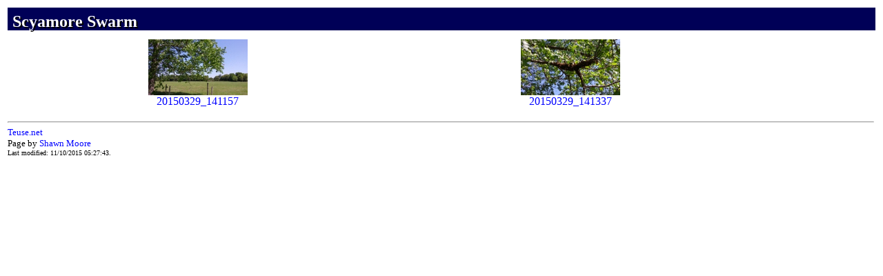

--- FILE ---
content_type: text/html; charset=UTF-8
request_url: https://teuse.net/photos/bees/20150330/
body_size: 695
content:
<!DOCTYPE HTML PUBLIC "-//W3C//DTD HTML 4.01 Transitional//EN">
<HTML>
<HEAD>
<TITLE>Scyamore Swarm</TITLE>
<LINK REL='STYLESHEET' type='text/css' HREF='/styles/blues.css'>
</HEAD>


<TABLE WIDTH=100% BORDER=0>
        <TD COLSPAN=2 CLASS=outer_title_cell>
		


	 <TABLE BORDER=0 WIDTH=100% CLASS=titletable>
         <TD CLASS=titlemaincell ALIGN=LEFT>
                <FONT CLASS=titlefiller>Scyamore Swarm</FONT>
                <FONT CLASS=pagetitleshadow>Scyamore Swarm</FONT>
                <FONT CLASS=pagetitlemain>Scyamore Swarm</FONT>
        </TD>
        <TD CLASS=titlelinkcell><DIV id=link>
		&nbsp;	</DIV></TD>
	</TABLE>
	</TD>
	<TR>
	<TD CLASS=outer_main_cell>
		<TABLE WIDTH="100%" BORDER=0>
			<TD class=bodycell>
				 
<TABLE WIDTH=100% CELLSPACING=5>
<TD ALIGN=CENTER class=thumbnail><A HREF=/php/display.php?img=20150329_141157.jpg style="text-decoration:none;" class=thumbnail><IMG SRC=thumbs/20150329_141157_thumb.jpg WIDTH=144 BORDER=0 ALT=20150329_141157_thumb.jpg class=thumbnail><BR>20150329_141157</A>
</TD>
<TD ALIGN=CENTER class=thumbnail><A HREF=/php/display.php?img=20150329_141337.jpg style="text-decoration:none;" class=thumbnail><IMG SRC=thumbs/20150329_141337_thumb.jpg WIDTH=144 BORDER=0 ALT=20150329_141337_thumb.jpg class=thumbnail><BR>20150329_141337</A>
</TD>
</TABLE>
			</TD>
			<TD class=menucell WIDTH=160>
							</TD>
		</TABLE>
	</TD>
	<TR>
	<TD CLASS=outer_footer_cell>
		<FONT SIZE=-1>
<HR>
<A HREF="https://teuse.net" TARGET=_top>Teuse.net</A><BR>
Page by <A HREF="mailto:smoore@teuse.net">Shawn Moore</A><BR>
</FONT>
<FONT SIZE=-2>
Last modified: 11/10/2015 05:27:43.</FONT>
	</TD>
</TABLE>
</BODY>
</HTML>


--- FILE ---
content_type: text/css
request_url: https://teuse.net/styles/blues.css
body_size: 1380
content:
A:visited {color: BLUE}
A:active {color: BLUE}
A:hover {color: BLUE}
A:link {color: BLUE}

BODY {
        background-color: WHITE;
}
A { text-decoration:none; }


div.title {
  margin-bottom: 3em;   //White space beneath title
  border-bottom: 1px solid #FFFFFF;
  background: #000057 url(https://teuse.net/test/images/title_bar.png) repeat-x left top;
}
div.title h3 {
    padding: .3em .7em .05em .7em;
    color: #FFFFFF;
    font-size: 123%; /* 16px */
    font-weight: bold;
    background: url(https://teuse.net/test/images/title_bar_left.png) no-repeat left top;
  }

div.titlelink{
        color: #FFFFFF;
        position:absolute;
        right:15px;
        top:20px;
        text-align: right;
        font-size: 12px;
        line-height: normal;
        font-family: verdana, arial, sans-serif;

}
div.titlelink a{
        color: #FFFFFF;
        text-decoration:none;
}



.titletable {
	background-color:#000057;
}
.titlemaincell {
	text-align:left;
	align: left;
	background-color:#000057;
}
.titlelinkcell {
	text-align:right;
	vertical-align:bottom;
	background-color:#000057;
}
.titlefiller
{
  color:#000057;
  text-align: left;
  font-size: 24px;
  font-style: normal;
  font-weight: bold;
  font-variant: normal;
  line-height: normal;
                                                                                                                                                     
}

.menucell {
	vertical-align: top;
}
.bodycell {
	vertical-align: top;
	text-align: left;
}




.pagetitleshadow
{
        color:#000000;
        position:absolute;left:20px;top:20px;
        text-align: left;
        font-size: 24px;
        font-weight: bold;
        line-height: normal;
                                                                                                                                                    
}
.pagetitlemain{
         color:#FFFFFF;
         position:absolute;left:18px;top:18px;
         text-align: left;
         font-size: 24px;
         font-weight: bold;
         line-height: normal;
}
.titlelinktext{
	 color:#FFFFFF;
         text-align: right;
         font-size: 12px;
         line-height: normal;
}

.menutitlecell {
	background-color:#000057;
                                                                                                                                                     
}
/* The following should be oboleted and replaced with the previous */
.menu_titles {
	 background-color:#000057;
}
.menutitletext {
        font-size: 16px;
        color: #FFFFFF;
        font-family: sans-serif;
        font-weight: bold;
}
/* The following should be oboleted and replaced with the previous */
.boxheader {
        font-size: 16px;
        color: #FFFFFF;
        font-family: sans-serif;
        font-weight: bold;
}
.menuitemcell {
	display: block;
	padding: 3px;
	width: 260px;
	background-color: #CC3300;
	border-bottom: 1px solid #eee;

}
/* The following should be oboleted and replaced with the previous */
.menu_text{
	 display: block;
        padding: 3px;
        width: 260px;
        background-color: #CC3300;
        border-bottom: 1px solid #eee;
                                                                                                                                                     
}

.menuitemtext {
         color: #FFFFFF;
         text-align: left;
         font-size: 12px;
         line-height: normal;
         font-family: verdana, arial, sans-serif;
}
/* The following should be oboleted and replaced with the previous */
.boxtext {
	 color: #FFFFFF;
         text-align: left;
         font-size: 12px;
         line-height: normal;
         font-family: verdana, arial, sans-serif;
}

.menuitemtextsmall {
         text-align: left;
         font-size: 10px;
         line-height: normal;
         font-family: verdana, arial, sans-serif;
}


	
	
	

}
.logmaintext
        {
        font-family: verdana, arial, sans-serif;
        font-size:15px;
        font-weight:normal;
}
.logmaincell
	{
	background-image: url("https://teuse.net/styles/background.jpg");
        background-repeat: repeat-x;

}
.log
        {
        background-image: url("https://teuse.net/styles/background.jpg");
        background-repeat: repeat-x;

}

a.loglink
	{
	color: WHITE;
	background: #000057;
	text-decoration: none;
	font-size:10px;
        text-align: right;
        padding-left:10px;
        padding-right:10px;
        margin-right:5px;

	
}
                                                                                                                                                     
.loglinktext
        {
	font-size:10px;
        color: WHITE;
        background: #000057;
        text-align: right;
        padding-left:10px;
        padding-right:10px;
        margin-right:5px;

}


.logtitletext
        {
        font-family: verdana, arial, sans-serif;
        font-size:15px;
        font-weight:normal;
	color: #FFFFFF;
}
.logtitlecell
	{
	background-color: #000057;
}
.logtitlecellrant {
	background-color: #000057;
}
.loglinkcell
	{
	text-align: right;
	background-color: #000057;
}



#menu a {
        display: block;
}

#menu a:hover
{
	background-color: #AA0000;
	color: #FFFFFF;
}
#menu a:link, #menu a:visited
{
	color:#FFFFFF;
}
#menu	{
	 background-image: url("https://teuse.net/styles/menubar.jpg");
	 background-repeat: repeat-y;

}

#link a,  #link:link, #link:visited
{
	color:#FFFFFF;
}
#link a:hover
{
        background-color: #AA0000;
        color: #FFFFFF;
}
#link {
	color: #FFFFFF;
}
#menu2wide ul
{
        margin: 0;
        padding: 0;
        list-style-type: none;
        font-family: verdana, arial, Helvetica
}
#menu2wide li { margin: 0 0 1px 0; }
#menu2wide a
{
        display: block;
        width: 320px;
}

#menu2wide a:link, #menu2wide a:visited
                {
                        color: #000000;
                        text-decoration: none;
                        text-align: left;
         font-size: 12px;
         line-height: normal;
         font-family: verdana, arial, sans-serif;

                }

#menu2wide a:hover, #menu2wide a:active
                {
                        color: #FFFFFF;
                        background-color: #000000;
                        text-decoration: none;
                        text-align: left;
         font-size: 12px;
         line-height: normal;
         font-family: verdana, arial, sans-serif;

                }

#menu2 ul
{
        margin: 0;
        padding: 0;
        list-style-type: none;
        font-family: verdana, arial, Helvetica
}
#menu2 li { margin: 0 0 1px 0; }
#menu2 a
{
        display: block;
        width: 160px;
}
                                                                                
#menu2 a:link, #menu2 a:visited
                {
                        color: #000000;
                        text-decoration: none;
                        text-align: left;
         font-size: 12px;
         line-height: normal;
         font-family: verdana, arial, sans-serif;
                                                                                
                }
                                                                                
                                                                                
#menu2 a:hover, #menu2 a:active
                {
                        color: #FFFFFF;
                        background-color: #000000;
                        text-decoration: none;
                        text-align: left;
         font-size: 12px;
         line-height: normal;
         font-family: verdana, arial, sans-serif;
                                                                                
                }


.plotheadercell {
        text-align: top;
        background-color: #000057;
}
.plotheadertext {
        color: #FFFFFF;
}


                                                                                















